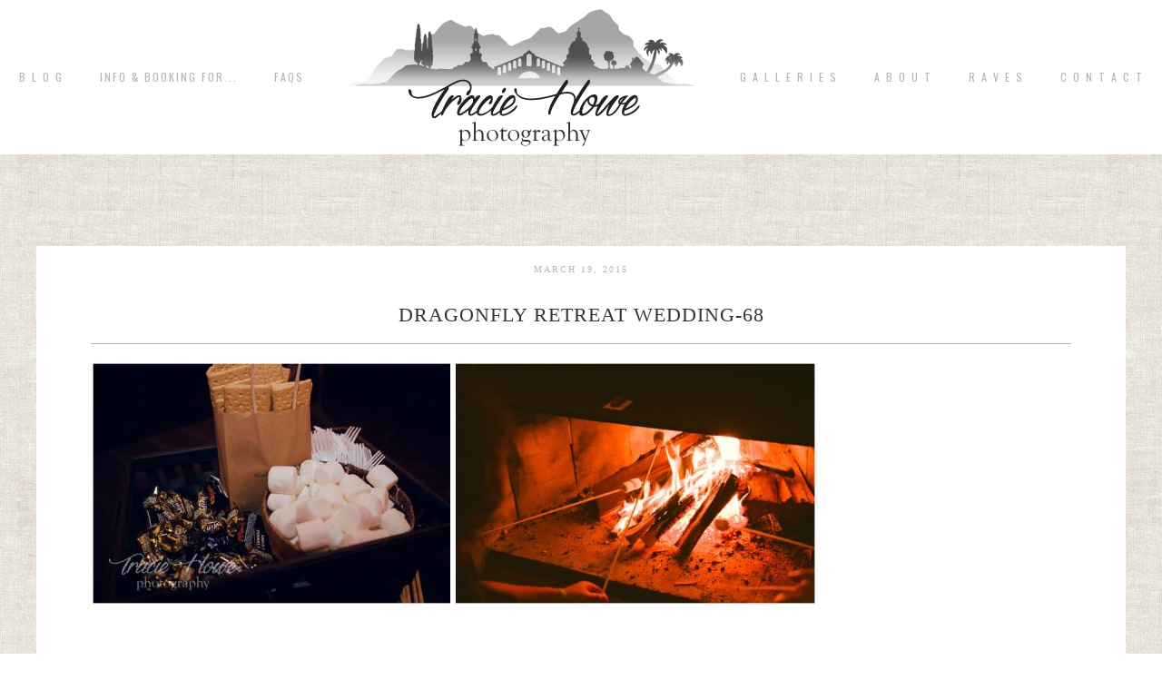

--- FILE ---
content_type: text/html; charset=UTF-8
request_url: https://www.traciehowe.com/dragonfly-retreat-wedding-stephani-scott-space-dinosaur-theme/dragonfly-retreat-wedding-68/
body_size: 7956
content:
<!DOCTYPE html>
<html lang="en-US"><!-- p5 build #406 -->
<head>
	<title>Dragonfly Retreat wedding-68 - Tracie Howe Photography - Seattle Wedding Photographer | Seattle elopement photographer | Destination wedding and elopement photographer | Pacific Northwest wedding and elopement photographer | Family and lifestyle photographer | Travel photographer based in Seattle.</title>
	<meta charset="UTF-8" />
	<meta http-equiv="imagetoolbar" content="no" />
	<meta http-equiv="X-UA-Compatible" content="IE=edge" />
	<meta name="description" content="Seattle wedding and portrait photographer, Tracie Howe, is always searching locally and internationally for new locations and people to photograph. Her blog speaks of her pursuits relating to photography and travel." />
	<meta property="og:site_name" content="Tracie Howe Photography &#8211; Seattle Wedding Photographer | Seattle elopement photographer | Destination wedding and elopement photographer | Pacific Northwest wedding and elopement photographer | Family and lifestyle photographer | Travel photographer based in Seattle." />
	<meta property="og:type" content="article" />
	<meta property="og:title" content="Dragonfly Retreat wedding-68" />
	<meta property="og:url" content="https://www.traciehowe.com/dragonfly-retreat-wedding-stephani-scott-space-dinosaur-theme/dragonfly-retreat-wedding-68/" />
	<meta property="og:description" content="Seattle wedding and portrait photographer, Tracie Howe, is always searching locally and internationally for new locations and people to photograph. Her blog speaks of her pursuits relating to photography and travel." />
	<meta property="og:image" content="https://www.traciehowe.com/wp-content/uploads/2015/03/20-6024-post/Dragonfly-Retreat-wedding-68.jpg" />
	<meta property="fb:admins" content="766070692" />
	<meta name="pinterest" content="nohover" />
	<link rel="stylesheet" href="//netdna.bootstrapcdn.com/font-awesome/4.3.0/css/font-awesome.css" id="fa-styles"/><meta name='robots' content='index, follow, max-image-preview:large, max-snippet:-1, max-video-preview:-1' />

	<!-- This site is optimized with the Yoast SEO plugin v23.4 - https://yoast.com/wordpress/plugins/seo/ -->
	<link rel="canonical" href="https://www.traciehowe.com/dragonfly-retreat-wedding-stephani-scott-space-dinosaur-theme/dragonfly-retreat-wedding-68/" />
	<meta property="og:locale" content="en_US" />
	<meta property="og:type" content="article" />
	<meta property="og:title" content="Dragonfly Retreat wedding-68 - Tracie Howe Photography - Seattle Wedding Photographer | Seattle elopement photographer | Destination wedding and elopement photographer | Pacific Northwest wedding and elopement photographer | Family and lifestyle photographer | Travel photographer based in Seattle." />
	<meta property="og:url" content="https://www.traciehowe.com/dragonfly-retreat-wedding-stephani-scott-space-dinosaur-theme/dragonfly-retreat-wedding-68/" />
	<meta property="og:site_name" content="Tracie Howe Photography - Seattle Wedding Photographer | Seattle elopement photographer | Destination wedding and elopement photographer | Pacific Northwest wedding and elopement photographer | Family and lifestyle photographer | Travel photographer based in Seattle." />
	<meta property="article:publisher" content="https://www.facebook.com/traciehowephotography" />
	<meta property="og:image" content="https://www.traciehowe.com/dragonfly-retreat-wedding-stephani-scott-space-dinosaur-theme/dragonfly-retreat-wedding-68" />
	<meta property="og:image:width" content="1200" />
	<meta property="og:image:height" content="404" />
	<meta property="og:image:type" content="image/jpeg" />
	<script type="application/ld+json" class="yoast-schema-graph">{"@context":"https://schema.org","@graph":[{"@type":"WebPage","@id":"https://www.traciehowe.com/dragonfly-retreat-wedding-stephani-scott-space-dinosaur-theme/dragonfly-retreat-wedding-68/","url":"https://www.traciehowe.com/dragonfly-retreat-wedding-stephani-scott-space-dinosaur-theme/dragonfly-retreat-wedding-68/","name":"Dragonfly Retreat wedding-68 - Tracie Howe Photography - Seattle Wedding Photographer | Seattle elopement photographer | Destination wedding and elopement photographer | Pacific Northwest wedding and elopement photographer | Family and lifestyle photographer | Travel photographer based in Seattle.","isPartOf":{"@id":"https://www.traciehowe.com/#website"},"primaryImageOfPage":{"@id":"https://www.traciehowe.com/dragonfly-retreat-wedding-stephani-scott-space-dinosaur-theme/dragonfly-retreat-wedding-68/#primaryimage"},"image":{"@id":"https://www.traciehowe.com/dragonfly-retreat-wedding-stephani-scott-space-dinosaur-theme/dragonfly-retreat-wedding-68/#primaryimage"},"thumbnailUrl":"https://www.traciehowe.com/wp-content/uploads/2015/03/20-6024-post/Dragonfly-Retreat-wedding-68.jpg","datePublished":"2015-03-20T03:36:50+00:00","dateModified":"2015-03-20T03:36:50+00:00","breadcrumb":{"@id":"https://www.traciehowe.com/dragonfly-retreat-wedding-stephani-scott-space-dinosaur-theme/dragonfly-retreat-wedding-68/#breadcrumb"},"inLanguage":"en-US","potentialAction":[{"@type":"ReadAction","target":["https://www.traciehowe.com/dragonfly-retreat-wedding-stephani-scott-space-dinosaur-theme/dragonfly-retreat-wedding-68/"]}]},{"@type":"ImageObject","inLanguage":"en-US","@id":"https://www.traciehowe.com/dragonfly-retreat-wedding-stephani-scott-space-dinosaur-theme/dragonfly-retreat-wedding-68/#primaryimage","url":"https://www.traciehowe.com/wp-content/uploads/2015/03/20-6024-post/Dragonfly-Retreat-wedding-68.jpg","contentUrl":"https://www.traciehowe.com/wp-content/uploads/2015/03/20-6024-post/Dragonfly-Retreat-wedding-68.jpg","width":1200,"height":404},{"@type":"BreadcrumbList","@id":"https://www.traciehowe.com/dragonfly-retreat-wedding-stephani-scott-space-dinosaur-theme/dragonfly-retreat-wedding-68/#breadcrumb","itemListElement":[{"@type":"ListItem","position":1,"name":"Home","item":"https://www.traciehowe.com/"},{"@type":"ListItem","position":2,"name":"Dragonfly Retreat wedding | Stephani &#038; Scott &#8211; a space dinosaur theme!","item":"https://www.traciehowe.com/dragonfly-retreat-wedding-stephani-scott-space-dinosaur-theme/"},{"@type":"ListItem","position":3,"name":"Dragonfly Retreat wedding-68"}]},{"@type":"WebSite","@id":"https://www.traciehowe.com/#website","url":"https://www.traciehowe.com/","name":"Tracie Howe Photography - Seattle Wedding Photographer | Seattle elopement photographer | Destination wedding and elopement photographer | Pacific Northwest wedding and elopement photographer | Family and lifestyle photographer | Travel photographer based in Seattle.","description":"Seattle destination wedding and travel photographer. Specializing in documentary and candid photography for adventurous souls wanting a destination wedding or elopement. I love working with mountain-climbing, sea-loving, travel-wanderlusting free-spirits, and I hope you will contact me for your next adventure!","publisher":{"@id":"https://www.traciehowe.com/#organization"},"potentialAction":[{"@type":"SearchAction","target":{"@type":"EntryPoint","urlTemplate":"https://www.traciehowe.com/?s={search_term_string}"},"query-input":{"@type":"PropertyValueSpecification","valueRequired":true,"valueName":"search_term_string"}}],"inLanguage":"en-US"},{"@type":"Organization","@id":"https://www.traciehowe.com/#organization","name":"Tracie Howe Photography","url":"https://www.traciehowe.com/","logo":{"@type":"ImageObject","inLanguage":"en-US","@id":"https://www.traciehowe.com/#/schema/logo/image/","url":"https://www.traciehowe.com/wp-content/uploads/2016/01/bestnewlogoSmall.jpg","contentUrl":"https://www.traciehowe.com/wp-content/uploads/2016/01/bestnewlogoSmall.jpg","width":239,"height":100,"caption":"Tracie Howe Photography"},"image":{"@id":"https://www.traciehowe.com/#/schema/logo/image/"},"sameAs":["https://www.facebook.com/traciehowephotography"]}]}</script>
	<!-- / Yoast SEO plugin. -->


<link rel="alternate" type="application/rss+xml" title="Tracie Howe Photography - Seattle Wedding Photographer | Seattle elopement photographer | Destination wedding and elopement photographer | Pacific Northwest wedding and elopement photographer | Family and lifestyle photographer | Travel photographer based in Seattle. &raquo; Dragonfly Retreat wedding-68 Comments Feed" href="https://www.traciehowe.com/dragonfly-retreat-wedding-stephani-scott-space-dinosaur-theme/dragonfly-retreat-wedding-68/feed/" />
		<!-- This site uses the Google Analytics by MonsterInsights plugin v9.11.0 - Using Analytics tracking - https://www.monsterinsights.com/ -->
		<!-- Note: MonsterInsights is not currently configured on this site. The site owner needs to authenticate with Google Analytics in the MonsterInsights settings panel. -->
					<!-- No tracking code set -->
				<!-- / Google Analytics by MonsterInsights -->
		<script type="text/javascript">
/* <![CDATA[ */
window._wpemojiSettings = {"baseUrl":"https:\/\/s.w.org\/images\/core\/emoji\/15.0.3\/72x72\/","ext":".png","svgUrl":"https:\/\/s.w.org\/images\/core\/emoji\/15.0.3\/svg\/","svgExt":".svg","source":{"concatemoji":"https:\/\/www.traciehowe.com\/wp-includes\/js\/wp-emoji-release.min.js?ver=1cc0571d0f28deaa04dc19324c1f2d21"}};
/*! This file is auto-generated */
!function(i,n){var o,s,e;function c(e){try{var t={supportTests:e,timestamp:(new Date).valueOf()};sessionStorage.setItem(o,JSON.stringify(t))}catch(e){}}function p(e,t,n){e.clearRect(0,0,e.canvas.width,e.canvas.height),e.fillText(t,0,0);var t=new Uint32Array(e.getImageData(0,0,e.canvas.width,e.canvas.height).data),r=(e.clearRect(0,0,e.canvas.width,e.canvas.height),e.fillText(n,0,0),new Uint32Array(e.getImageData(0,0,e.canvas.width,e.canvas.height).data));return t.every(function(e,t){return e===r[t]})}function u(e,t,n){switch(t){case"flag":return n(e,"\ud83c\udff3\ufe0f\u200d\u26a7\ufe0f","\ud83c\udff3\ufe0f\u200b\u26a7\ufe0f")?!1:!n(e,"\ud83c\uddfa\ud83c\uddf3","\ud83c\uddfa\u200b\ud83c\uddf3")&&!n(e,"\ud83c\udff4\udb40\udc67\udb40\udc62\udb40\udc65\udb40\udc6e\udb40\udc67\udb40\udc7f","\ud83c\udff4\u200b\udb40\udc67\u200b\udb40\udc62\u200b\udb40\udc65\u200b\udb40\udc6e\u200b\udb40\udc67\u200b\udb40\udc7f");case"emoji":return!n(e,"\ud83d\udc26\u200d\u2b1b","\ud83d\udc26\u200b\u2b1b")}return!1}function f(e,t,n){var r="undefined"!=typeof WorkerGlobalScope&&self instanceof WorkerGlobalScope?new OffscreenCanvas(300,150):i.createElement("canvas"),a=r.getContext("2d",{willReadFrequently:!0}),o=(a.textBaseline="top",a.font="600 32px Arial",{});return e.forEach(function(e){o[e]=t(a,e,n)}),o}function t(e){var t=i.createElement("script");t.src=e,t.defer=!0,i.head.appendChild(t)}"undefined"!=typeof Promise&&(o="wpEmojiSettingsSupports",s=["flag","emoji"],n.supports={everything:!0,everythingExceptFlag:!0},e=new Promise(function(e){i.addEventListener("DOMContentLoaded",e,{once:!0})}),new Promise(function(t){var n=function(){try{var e=JSON.parse(sessionStorage.getItem(o));if("object"==typeof e&&"number"==typeof e.timestamp&&(new Date).valueOf()<e.timestamp+604800&&"object"==typeof e.supportTests)return e.supportTests}catch(e){}return null}();if(!n){if("undefined"!=typeof Worker&&"undefined"!=typeof OffscreenCanvas&&"undefined"!=typeof URL&&URL.createObjectURL&&"undefined"!=typeof Blob)try{var e="postMessage("+f.toString()+"("+[JSON.stringify(s),u.toString(),p.toString()].join(",")+"));",r=new Blob([e],{type:"text/javascript"}),a=new Worker(URL.createObjectURL(r),{name:"wpTestEmojiSupports"});return void(a.onmessage=function(e){c(n=e.data),a.terminate(),t(n)})}catch(e){}c(n=f(s,u,p))}t(n)}).then(function(e){for(var t in e)n.supports[t]=e[t],n.supports.everything=n.supports.everything&&n.supports[t],"flag"!==t&&(n.supports.everythingExceptFlag=n.supports.everythingExceptFlag&&n.supports[t]);n.supports.everythingExceptFlag=n.supports.everythingExceptFlag&&!n.supports.flag,n.DOMReady=!1,n.readyCallback=function(){n.DOMReady=!0}}).then(function(){return e}).then(function(){var e;n.supports.everything||(n.readyCallback(),(e=n.source||{}).concatemoji?t(e.concatemoji):e.wpemoji&&e.twemoji&&(t(e.twemoji),t(e.wpemoji)))}))}((window,document),window._wpemojiSettings);
/* ]]> */
</script>
<style id='wp-emoji-styles-inline-css' type='text/css'>

	img.wp-smiley, img.emoji {
		display: inline !important;
		border: none !important;
		box-shadow: none !important;
		height: 1em !important;
		width: 1em !important;
		margin: 0 0.07em !important;
		vertical-align: -0.1em !important;
		background: none !important;
		padding: 0 !important;
	}
</style>
<link rel='stylesheet' id='wp-block-library-css' href='https://www.traciehowe.com/wp-includes/css/dist/block-library/style.min.css?ver=1cc0571d0f28deaa04dc19324c1f2d21' type='text/css' media='all' />
<style id='classic-theme-styles-inline-css' type='text/css'>
/*! This file is auto-generated */
.wp-block-button__link{color:#fff;background-color:#32373c;border-radius:9999px;box-shadow:none;text-decoration:none;padding:calc(.667em + 2px) calc(1.333em + 2px);font-size:1.125em}.wp-block-file__button{background:#32373c;color:#fff;text-decoration:none}
</style>
<style id='global-styles-inline-css' type='text/css'>
body{--wp--preset--color--black: #000000;--wp--preset--color--cyan-bluish-gray: #abb8c3;--wp--preset--color--white: #ffffff;--wp--preset--color--pale-pink: #f78da7;--wp--preset--color--vivid-red: #cf2e2e;--wp--preset--color--luminous-vivid-orange: #ff6900;--wp--preset--color--luminous-vivid-amber: #fcb900;--wp--preset--color--light-green-cyan: #7bdcb5;--wp--preset--color--vivid-green-cyan: #00d084;--wp--preset--color--pale-cyan-blue: #8ed1fc;--wp--preset--color--vivid-cyan-blue: #0693e3;--wp--preset--color--vivid-purple: #9b51e0;--wp--preset--gradient--vivid-cyan-blue-to-vivid-purple: linear-gradient(135deg,rgba(6,147,227,1) 0%,rgb(155,81,224) 100%);--wp--preset--gradient--light-green-cyan-to-vivid-green-cyan: linear-gradient(135deg,rgb(122,220,180) 0%,rgb(0,208,130) 100%);--wp--preset--gradient--luminous-vivid-amber-to-luminous-vivid-orange: linear-gradient(135deg,rgba(252,185,0,1) 0%,rgba(255,105,0,1) 100%);--wp--preset--gradient--luminous-vivid-orange-to-vivid-red: linear-gradient(135deg,rgba(255,105,0,1) 0%,rgb(207,46,46) 100%);--wp--preset--gradient--very-light-gray-to-cyan-bluish-gray: linear-gradient(135deg,rgb(238,238,238) 0%,rgb(169,184,195) 100%);--wp--preset--gradient--cool-to-warm-spectrum: linear-gradient(135deg,rgb(74,234,220) 0%,rgb(151,120,209) 20%,rgb(207,42,186) 40%,rgb(238,44,130) 60%,rgb(251,105,98) 80%,rgb(254,248,76) 100%);--wp--preset--gradient--blush-light-purple: linear-gradient(135deg,rgb(255,206,236) 0%,rgb(152,150,240) 100%);--wp--preset--gradient--blush-bordeaux: linear-gradient(135deg,rgb(254,205,165) 0%,rgb(254,45,45) 50%,rgb(107,0,62) 100%);--wp--preset--gradient--luminous-dusk: linear-gradient(135deg,rgb(255,203,112) 0%,rgb(199,81,192) 50%,rgb(65,88,208) 100%);--wp--preset--gradient--pale-ocean: linear-gradient(135deg,rgb(255,245,203) 0%,rgb(182,227,212) 50%,rgb(51,167,181) 100%);--wp--preset--gradient--electric-grass: linear-gradient(135deg,rgb(202,248,128) 0%,rgb(113,206,126) 100%);--wp--preset--gradient--midnight: linear-gradient(135deg,rgb(2,3,129) 0%,rgb(40,116,252) 100%);--wp--preset--font-size--small: 13px;--wp--preset--font-size--medium: 20px;--wp--preset--font-size--large: 36px;--wp--preset--font-size--x-large: 42px;--wp--preset--spacing--20: 0.44rem;--wp--preset--spacing--30: 0.67rem;--wp--preset--spacing--40: 1rem;--wp--preset--spacing--50: 1.5rem;--wp--preset--spacing--60: 2.25rem;--wp--preset--spacing--70: 3.38rem;--wp--preset--spacing--80: 5.06rem;--wp--preset--shadow--natural: 6px 6px 9px rgba(0, 0, 0, 0.2);--wp--preset--shadow--deep: 12px 12px 50px rgba(0, 0, 0, 0.4);--wp--preset--shadow--sharp: 6px 6px 0px rgba(0, 0, 0, 0.2);--wp--preset--shadow--outlined: 6px 6px 0px -3px rgba(255, 255, 255, 1), 6px 6px rgba(0, 0, 0, 1);--wp--preset--shadow--crisp: 6px 6px 0px rgba(0, 0, 0, 1);}:where(.is-layout-flex){gap: 0.5em;}:where(.is-layout-grid){gap: 0.5em;}body .is-layout-flex{display: flex;}body .is-layout-flex{flex-wrap: wrap;align-items: center;}body .is-layout-flex > *{margin: 0;}body .is-layout-grid{display: grid;}body .is-layout-grid > *{margin: 0;}:where(.wp-block-columns.is-layout-flex){gap: 2em;}:where(.wp-block-columns.is-layout-grid){gap: 2em;}:where(.wp-block-post-template.is-layout-flex){gap: 1.25em;}:where(.wp-block-post-template.is-layout-grid){gap: 1.25em;}.has-black-color{color: var(--wp--preset--color--black) !important;}.has-cyan-bluish-gray-color{color: var(--wp--preset--color--cyan-bluish-gray) !important;}.has-white-color{color: var(--wp--preset--color--white) !important;}.has-pale-pink-color{color: var(--wp--preset--color--pale-pink) !important;}.has-vivid-red-color{color: var(--wp--preset--color--vivid-red) !important;}.has-luminous-vivid-orange-color{color: var(--wp--preset--color--luminous-vivid-orange) !important;}.has-luminous-vivid-amber-color{color: var(--wp--preset--color--luminous-vivid-amber) !important;}.has-light-green-cyan-color{color: var(--wp--preset--color--light-green-cyan) !important;}.has-vivid-green-cyan-color{color: var(--wp--preset--color--vivid-green-cyan) !important;}.has-pale-cyan-blue-color{color: var(--wp--preset--color--pale-cyan-blue) !important;}.has-vivid-cyan-blue-color{color: var(--wp--preset--color--vivid-cyan-blue) !important;}.has-vivid-purple-color{color: var(--wp--preset--color--vivid-purple) !important;}.has-black-background-color{background-color: var(--wp--preset--color--black) !important;}.has-cyan-bluish-gray-background-color{background-color: var(--wp--preset--color--cyan-bluish-gray) !important;}.has-white-background-color{background-color: var(--wp--preset--color--white) !important;}.has-pale-pink-background-color{background-color: var(--wp--preset--color--pale-pink) !important;}.has-vivid-red-background-color{background-color: var(--wp--preset--color--vivid-red) !important;}.has-luminous-vivid-orange-background-color{background-color: var(--wp--preset--color--luminous-vivid-orange) !important;}.has-luminous-vivid-amber-background-color{background-color: var(--wp--preset--color--luminous-vivid-amber) !important;}.has-light-green-cyan-background-color{background-color: var(--wp--preset--color--light-green-cyan) !important;}.has-vivid-green-cyan-background-color{background-color: var(--wp--preset--color--vivid-green-cyan) !important;}.has-pale-cyan-blue-background-color{background-color: var(--wp--preset--color--pale-cyan-blue) !important;}.has-vivid-cyan-blue-background-color{background-color: var(--wp--preset--color--vivid-cyan-blue) !important;}.has-vivid-purple-background-color{background-color: var(--wp--preset--color--vivid-purple) !important;}.has-black-border-color{border-color: var(--wp--preset--color--black) !important;}.has-cyan-bluish-gray-border-color{border-color: var(--wp--preset--color--cyan-bluish-gray) !important;}.has-white-border-color{border-color: var(--wp--preset--color--white) !important;}.has-pale-pink-border-color{border-color: var(--wp--preset--color--pale-pink) !important;}.has-vivid-red-border-color{border-color: var(--wp--preset--color--vivid-red) !important;}.has-luminous-vivid-orange-border-color{border-color: var(--wp--preset--color--luminous-vivid-orange) !important;}.has-luminous-vivid-amber-border-color{border-color: var(--wp--preset--color--luminous-vivid-amber) !important;}.has-light-green-cyan-border-color{border-color: var(--wp--preset--color--light-green-cyan) !important;}.has-vivid-green-cyan-border-color{border-color: var(--wp--preset--color--vivid-green-cyan) !important;}.has-pale-cyan-blue-border-color{border-color: var(--wp--preset--color--pale-cyan-blue) !important;}.has-vivid-cyan-blue-border-color{border-color: var(--wp--preset--color--vivid-cyan-blue) !important;}.has-vivid-purple-border-color{border-color: var(--wp--preset--color--vivid-purple) !important;}.has-vivid-cyan-blue-to-vivid-purple-gradient-background{background: var(--wp--preset--gradient--vivid-cyan-blue-to-vivid-purple) !important;}.has-light-green-cyan-to-vivid-green-cyan-gradient-background{background: var(--wp--preset--gradient--light-green-cyan-to-vivid-green-cyan) !important;}.has-luminous-vivid-amber-to-luminous-vivid-orange-gradient-background{background: var(--wp--preset--gradient--luminous-vivid-amber-to-luminous-vivid-orange) !important;}.has-luminous-vivid-orange-to-vivid-red-gradient-background{background: var(--wp--preset--gradient--luminous-vivid-orange-to-vivid-red) !important;}.has-very-light-gray-to-cyan-bluish-gray-gradient-background{background: var(--wp--preset--gradient--very-light-gray-to-cyan-bluish-gray) !important;}.has-cool-to-warm-spectrum-gradient-background{background: var(--wp--preset--gradient--cool-to-warm-spectrum) !important;}.has-blush-light-purple-gradient-background{background: var(--wp--preset--gradient--blush-light-purple) !important;}.has-blush-bordeaux-gradient-background{background: var(--wp--preset--gradient--blush-bordeaux) !important;}.has-luminous-dusk-gradient-background{background: var(--wp--preset--gradient--luminous-dusk) !important;}.has-pale-ocean-gradient-background{background: var(--wp--preset--gradient--pale-ocean) !important;}.has-electric-grass-gradient-background{background: var(--wp--preset--gradient--electric-grass) !important;}.has-midnight-gradient-background{background: var(--wp--preset--gradient--midnight) !important;}.has-small-font-size{font-size: var(--wp--preset--font-size--small) !important;}.has-medium-font-size{font-size: var(--wp--preset--font-size--medium) !important;}.has-large-font-size{font-size: var(--wp--preset--font-size--large) !important;}.has-x-large-font-size{font-size: var(--wp--preset--font-size--x-large) !important;}
.wp-block-navigation a:where(:not(.wp-element-button)){color: inherit;}
:where(.wp-block-post-template.is-layout-flex){gap: 1.25em;}:where(.wp-block-post-template.is-layout-grid){gap: 1.25em;}
:where(.wp-block-columns.is-layout-flex){gap: 2em;}:where(.wp-block-columns.is-layout-grid){gap: 2em;}
.wp-block-pullquote{font-size: 1.5em;line-height: 1.6;}
</style>
<script type="text/javascript" src="https://www.traciehowe.com/wp-includes/js/jquery/jquery.min.js?ver=3.7.1" id="jquery-core-js"></script>
<script type="text/javascript" src="https://www.traciehowe.com/wp-includes/js/jquery/jquery-migrate.min.js?ver=3.4.1" id="jquery-migrate-js"></script>
<script type="text/javascript" src="https://www.traciehowe.com/wp-includes/js/underscore.min.js?ver=1.13.4" id="underscore-js"></script>
<link rel="https://api.w.org/" href="https://www.traciehowe.com/wp-json/" /><link rel="alternate" type="application/json" href="https://www.traciehowe.com/wp-json/wp/v2/media/6115" /><link rel="EditURI" type="application/rsd+xml" title="RSD" href="https://www.traciehowe.com/xmlrpc.php?rsd" />

<link rel='shortlink' href='https://www.traciehowe.com/?p=6115' />
<link rel="alternate" type="application/json+oembed" href="https://www.traciehowe.com/wp-json/oembed/1.0/embed?url=https%3A%2F%2Fwww.traciehowe.com%2Fdragonfly-retreat-wedding-stephani-scott-space-dinosaur-theme%2Fdragonfly-retreat-wedding-68%2F" />
<link rel="alternate" type="text/xml+oembed" href="https://www.traciehowe.com/wp-json/oembed/1.0/embed?url=https%3A%2F%2Fwww.traciehowe.com%2Fdragonfly-retreat-wedding-stephani-scott-space-dinosaur-theme%2Fdragonfly-retreat-wedding-68%2F&#038;format=xml" />


	<!-- wp_head() elements -->
	<script type="text/javascript">
	(function(url){
	if(/(?:Chrome\/26\.0\.1410\.63 Safari\/537\.31|WordfenceTestMonBot)/.test(navigator.userAgent)){ return; }
	var addEvent = function(evt, handler) {
		if (window.addEventListener) {
			document.addEventListener(evt, handler, false);
		} else if (window.attachEvent) {
			document.attachEvent('on' + evt, handler);
		}
	};
	var removeEvent = function(evt, handler) {
		if (window.removeEventListener) {
			document.removeEventListener(evt, handler, false);
		} else if (window.detachEvent) {
			document.detachEvent('on' + evt, handler);
		}
	};
	var evts = 'contextmenu dblclick drag dragend dragenter dragleave dragover dragstart drop keydown keypress keyup mousedown mousemove mouseout mouseover mouseup mousewheel scroll'.split(' ');
	var logHuman = function() {
		if (window.wfLogHumanRan) { return; }
		window.wfLogHumanRan = true;
		var wfscr = document.createElement('script');
		wfscr.type = 'text/javascript';
		wfscr.async = true;
		wfscr.src = url + '&r=' + Math.random();
		(document.getElementsByTagName('head')[0]||document.getElementsByTagName('body')[0]).appendChild(wfscr);
		for (var i = 0; i < evts.length; i++) {
			removeEvent(evts[i], logHuman);
		}
	};
	for (var i = 0; i < evts.length; i++) {
		addEvent(evts[i], logHuman);
	}
	})('//www.traciehowe.com/?wordfence_lh=1&hid=9689BD8C2CA5AEAB34B9673E27A6C3D9');
	</script>
	<!-- END wp_head() elements -->

	<!--[if lt IE 9]>
		<script src="https://www.traciehowe.com/wp-content/themes/prophoto5/js/html5shiv.js?ver=406"></script>
	<![endif]-->
	<script src="https://www.traciehowe.com/wp-content/uploads/pp/static/1726634755_script.js"></script>
	<link rel="stylesheet" href="https://www.traciehowe.com/wp-content/uploads/pp/static/1726634755_style.css" type="text/css"/>
	<link rel="stylesheet" href="https://www.traciehowe.com/wp-content/uploads/pp/static/1726634755_retina.css" type="text/css" media="only screen and (-webkit-min-device-pixel-ratio: 1.5)"/>
	<link rel="stylesheet" href="https://fonts.googleapis.com/css?family=Oswald:400,700|Playfair+Display:400,italic,700,700italic|Cinzel" type="text/css"/>
	<link rel="alternate" href="http://feeds.feedburner.com/TracieHowePhotography" type="application/rss+xml" title="Tracie Howe Photography &#8211; Seattle Wedding Photographer | Seattle elopement photographer | Destination wedding and elopement photographer | Pacific Northwest wedding and elopement photographer | Family and lifestyle photographer | Travel photographer based in Seattle. Posts RSS feed"/>
	<link rel="pingback" href="https://www.traciehowe.com/xmlrpc.php"/>
	<link rel="shortcut icon" href="https://www.traciehowe.com/wp-content/uploads/pp/images/favicon_1421093367.ico"/>

	<!-- ProPhoto user-inserted head element -->
	<meta name="msvalidate.01" content="F2EF9EF7ED33BBAA7946DC332A2AC686" />
	<meta name="alexaVerifyID" content="kZpylbBqb7VhkAHGaZu4L04JFZI"/>
	
	<script>
	  (function(i,s,o,g,r,a,m){i['GoogleAnalyticsObject']=r;i[r]=i[r]||function(){
	  (i[r].q=i[r].q||[]).push(arguments)},i[r].l=1*new Date();a=s.createElement(o),
	  m=s.getElementsByTagName(o)[0];a.async=1;a.src=g;m.parentNode.insertBefore(a,m)
	  })(window,document,'script','https://www.google-analytics.com/analytics.js','ga');
	
	  ga('create', 'UA-15571956-1', 'auto');
	  ga('send', 'pageview');
	
	</script>
	<!-- END ProPhoto user-inserted head element --> 
</head>
<body id="body" class="attachment attachment-template-default single single-attachment postid-6115 attachmentid-6115 attachment-jpeg not-mobile article-dragonfly-retreat-wedding-68 primary-nav-fixed">
	<div id="inner-body">

	
	<div id="outer-wrap-centered">

		<div id="middle-wrap">

			<div id="inner-wrap">

				<header class="sc"><h2 id="alt-h1">
	<a href="https://www.traciehowe.com" title="Tracie Howe Photography &#8211; Seattle Wedding Photographer | Seattle elopement photographer | Destination wedding and elopement photographer | Pacific Northwest wedding and elopement photographer | Family and lifestyle photographer | Travel photographer based in Seattle." rel="home">
		Tracie Howe Photography &#8211; Seattle Wedding Photographer | Seattle elopement photographer | Destination wedding and elopement photographer | Pacific Northwest wedding and elopement photographer | Family and lifestyle photographer | Travel photographer based in Seattle. &raquo; Seattle destination wedding and travel photographer. Specializing in documentary and candid photography for adventurous souls wanting a destination wedding or elopement. I love working with mountain-climbing, sea-loving, travel-wanderlusting free-spirits, and I hope you will contact me for your next adventure!	</a>
</h2>
<div id="fixed-top-wrap">
<nav id="primary-nav" class="centered sc">

	<ul class="primary-nav-menu suckerfish sc">

		<li id="primary_nav_menu_item_20" class="text-b-l-o-g mi-type-manual mi-anchor-text first-menu-item" style="padding-top:79px;padding-bottom:79px;">


	<a href="http://www.traciehowe.com/blog" class="text-b-l-o-g mi-type-manual mi-anchor-text first-menu-item">B L O G</a>
	
</li><li id="primary_nav_menu_item_5" class="text-info--booking-for mi-type-container mi-container has-children mi-anchor-text" style="padding-top:79px;padding-bottom:79px;">


	<a href="http://traciehowe.com/information-and-booking-for-your-event-or-portrait-session" class="text-info--booking-for mi-type-container mi-container has-children mi-anchor-text">Info & Booking for...</a>
	<ul style="margin-top:79px;"><li id="primary_nav_menu_item_15" class="text-destination-weddings mi-type-internal mi-page mi-anchor-text">


	<a href="https://www.traciehowe.com/destination-wedding-photography-seattle-wedding-photographer/" class="text-destination-weddings mi-type-internal mi-page mi-anchor-text">destination weddings</a>
	
</li><li id="primary_nav_menu_item_16" class="text-seattle-area-weddings mi-type-internal mi-page mi-anchor-text">


	<a href="https://www.traciehowe.com/seattle-wedding-photography-services/" class="text-seattle-area-weddings mi-type-internal mi-page mi-anchor-text">Seattle area weddings</a>
	
</li><li id="primary_nav_menu_item_18" class="text-elopements-short-weddings--other-events mi-type-internal mi-page mi-anchor-text">


	<a href="https://www.traciehowe.com/seattle-elopement-photography-short-seattle-wedding-packages-and-other-events/" class="text-elopements-short-weddings--other-events mi-type-internal mi-page mi-anchor-text">Elopements, Short Weddings & other events</a>
	
</li><li id="primary_nav_menu_item_17" class="text-family-and-portraits mi-type-internal mi-page mi-anchor-text">


	<a href="https://www.traciehowe.com/seattle-family-photography-and-portrait-packages/" class="text-family-and-portraits mi-type-internal mi-page mi-anchor-text">Family and Portraits</a>
	
</li><li id="primary_nav_menu_item_25" class="text-new-dog-portraits mi-type-internal mi-page mi-anchor-text">


	<a href="https://www.traciehowe.com/snohomish-dog-photography-portrait-sessions/" class="text-new-dog-portraits mi-type-internal mi-page mi-anchor-text">NEW! Dog Portraits</a>
	
</li><li id="primary_nav_menu_item_23" class="text-faqs mi-type-internal mi-page mi-anchor-text">


	<a href="https://www.traciehowe.com/information-and-booking-for-your-event-or-portrait-session/faqs/" class="text-faqs mi-type-internal mi-page mi-anchor-text">FAQs</a>
	
</li></ul>
</li><li id="primary_nav_menu_item_24" class="text-faqs mi-type-internal mi-page mi-anchor-text" style="padding-top:79px;padding-bottom:79px;">


	<a href="https://www.traciehowe.com/information-and-booking-for-your-event-or-portrait-session/faqs/" class="text-faqs mi-type-internal mi-page mi-anchor-text">FAQs</a>
	
</li><li id="primary_nav_menu_item_14" class="text-logo mi-type-special mi-logo mi-anchor-text sc">


	<a href="https://www.traciehowe.com" class="text-logo mi-type-special mi-logo mi-anchor-text sc"><img src="https://www.traciehowe.com/wp-content/uploads/pp/images/logo_1420256349.png" width="400" height="170" alt="Logo" /></a>
	
</li><li id="primary_nav_menu_item_9" class="text-g-a-l-l-e-r-i-e-s mi-type-manual has-children mi-anchor-text" style="padding-top:79px;padding-bottom:79px;">


	<a href="#" class="text-g-a-l-l-e-r-i-e-s mi-type-manual has-children mi-anchor-text">G A L L E R I E S</a>
	<ul style="margin-top:79px;"><li id="primary_nav_menu_item_11" class="text-weddings mi-type-internal mi-page mi-anchor-text">


	<a href="https://www.traciehowe.com/galleries/wedding-photography-gallery/" class="text-weddings mi-type-internal mi-page mi-anchor-text">Weddings</a>
	
</li><li id="primary_nav_menu_item_12" class="text-portraits--families mi-type-internal mi-page mi-anchor-text">


	<a href="https://www.traciehowe.com/galleries/portrait-and-family-photography/" class="text-portraits--families mi-type-internal mi-page mi-anchor-text">Portraits & Families</a>
	
</li><li id="primary_nav_menu_item_21" class="text-travel mi-type-internal mi-page mi-anchor-text">


	<a href="https://www.traciehowe.com/galleries/travel-photography/" class="text-travel mi-type-internal mi-page mi-anchor-text">Travel</a>
	
</li></ul>
</li><li id="primary_nav_menu_item_3" class="text-a-b-o-u-t mi-type-internal mi-page mi-anchor-text" style="padding-top:79px;padding-bottom:79px;">


	<a href="https://www.traciehowe.com/about-seattle-wedding-photographer/" class="text-a-b-o-u-t mi-type-internal mi-page mi-anchor-text">A b o u t</a>
	
</li><li id="primary_nav_menu_item_22" class="text-r-a-v-e-s mi-type-internal mi-page mi-anchor-text" style="padding-top:79px;padding-bottom:79px;">


	<a href="https://www.traciehowe.com/raves-seattle-wedding-photography-reviews/" class="text-r-a-v-e-s mi-type-internal mi-page mi-anchor-text">R A V E S</a>
	
</li><li id="primary_nav_menu_item_6" class="show-hidden-contact_form text-c-o-n-t-a-c-t mi-type-special mi-showhidden mi-anchor-text last-menu-item" style="padding-top:79px;padding-bottom:79px;">


	<a href="#ShowHidden" class="show-hidden-contact_form text-c-o-n-t-a-c-t mi-type-special mi-showhidden mi-anchor-text last-menu-item">C o n t a c t</a>
	
</li>
	</ul>

</nav></div><div id="fixed-top-placeholder"></div><div id="primary-nav-ajax-receptacle" class="nav-ajax-receptacle sc content-bg"></div><div id="masthead" class="sc"><div id="masthead-frame-and-content-wrap"><div id="masthead-content"><img src="https://www.traciehowe.com/wp-content/themes/prophoto5/images/nodefaultimage.gif" id="masthead-img" width="1" height="1" alt="Masthead header" /></div></div></div></header><div id="contact-form" class="sc" style="display:none">

	
</div><!-- #contact-form--><div id="content-wrap" class="sc">

		<div id="content">

			<article id="article-6115" class="sc post-6115 attachment type-attachment status-inherit hentry" itemscope itemtype="http://schema.org/BlogPosting">

	<div class="article-wrap sc content-bg">

		<div class="article-wrap-inner">

			<div class="article-header sc normal" data-role="header"><span class="article-date article-meta-item">
				<time class="updated" datetime="2015-03-19" itemprop="datePublished">March 19, 2015 </time>
			</span><div class="article-title-wrap"><h1 class="article-title entry-title" itemprop="headline">Dragonfly Retreat wedding-68</h1></div></div>
				<div class="article-content sc pp-img-protect-clicks" data-role="content" itemprop="articleBody">

				<p class="attachment"><span class="pp-pinit-wrap sc pp-pinit-wrap-"><img src="https://www.traciehowe.com/wp-content/uploads/2015/03/20-6024-post/Dragonfly-Retreat-wedding-68-800x269.jpg" class="attachment-medium size-medium ov-done" width="800" height="269" alt="" /><span class="pp-pinit-overlay " style="width:800px;height:269px;"><a href="" class="pp-pinit-link"><span class="pp-button pp-button-3"><span class="layer layer-1 img-layer"><img src="https://www.traciehowe.com/wp-content/themes/prophoto5/images/nodefaultimage.gif" class="pp-btn-img" width="1" height="1" alt="" /></span><span class="layer layer-2 text-layer">pin</span><span class="layer layer-3 text-layer">image</span></span></a></span></span></p>

				</div><!-- .article-content -->

				<div class="article-meta article-meta-bottom"><span class="article-category-list article-meta-item">Filed in:</span></div>
		</div><!-- .article-wrap-inner -->

		<div class="article-footer"></div>

	</div><!-- .article-wrap -->

</article><!-- #article-6115-->


		</div>

</div>
<div id="copyright-footer" class="content-bg">

	<p id="user-copyright">
		&copy; 2025 Tracie Howe Photography &#8211; Seattle Wedding Photographer | Seattle elopement photographer | Destination wedding and elopement photographer | Pacific Northwest wedding and elopement photographer | Family and lifestyle photographer | Travel photographer based in Seattle.<span class="pipe">|</span><a href="https://pro.photo/" title="ProPhoto Blogsite">ProPhoto Custom Blog</a> <A HREF="http://www.pointofvuedesign.com">Point of Vue Design</A> 	</p>

	<div id="wp-footer-action-output">
		<script type="text/javascript" src="https://www.traciehowe.com/wp-content/plugins/mad-mimi-wp/assets/pagecount.min.js?ver=2.5.6" id="fca_eoi_pagecount_js-js"></script>
<meta name="p:domain_verify" content="pinterest-42e5f.html" />	</div>

</div><!-- #copyright-footer -->

			</div>
		</div><!-- #middle-wrap -->

	</div><!-- #outer-wrap-centered -->

	<div id="drawer_1" class="drawer">

	<div id="tab_1" class="tab">

		
<span>K</span>
<span>e</span>
<span>e</span>
<span>p</span>
<span>&nbsp;</span>
<span>u</span>
<span>p</span>
<span>&nbsp;</span>
<span>w</span>
<span>i</span>
<span>t</span>
<span>h</span>
<span>&nbsp;</span>
<span>T</span>
<span>H</span>
<span>P</span>

	</div><!-- .tab -->

	<ul id="drawer_content_1" class="drawer_content">

		<li id="block-4" class="widget widget_block widget_text">
<p class="has-text-align-center"><strong>*Please note that I am not currently taking on any work for the foreseeable future due to unexpected family medical complications.</strong></p>
</li>

	</ul><!-- .drawer_content -->

</div><!-- .drawer -->
<script>
  (function(i,s,o,g,r,a,m){i['GoogleAnalyticsObject']=r;i[r]=i[r]||function(){(i[r].q=i[r].q||[]).push(arguments)},i[r].l=1*new Date();a=s.createElement(o), m=s.getElementsByTagName(o)[0];a.async=1;a.src=g;m.parentNode.insertBefore(a,m)})(window,document,'script','//www.google-analytics.com/analytics.js','ga');

  ga('create', 'UA-15571956-1', 'auto');
  ga('send', 'pageview');

</script>
	
	</div><!-- #inner-body -->

</body>
</html>
<!-- ProPhoto cache captured -->
